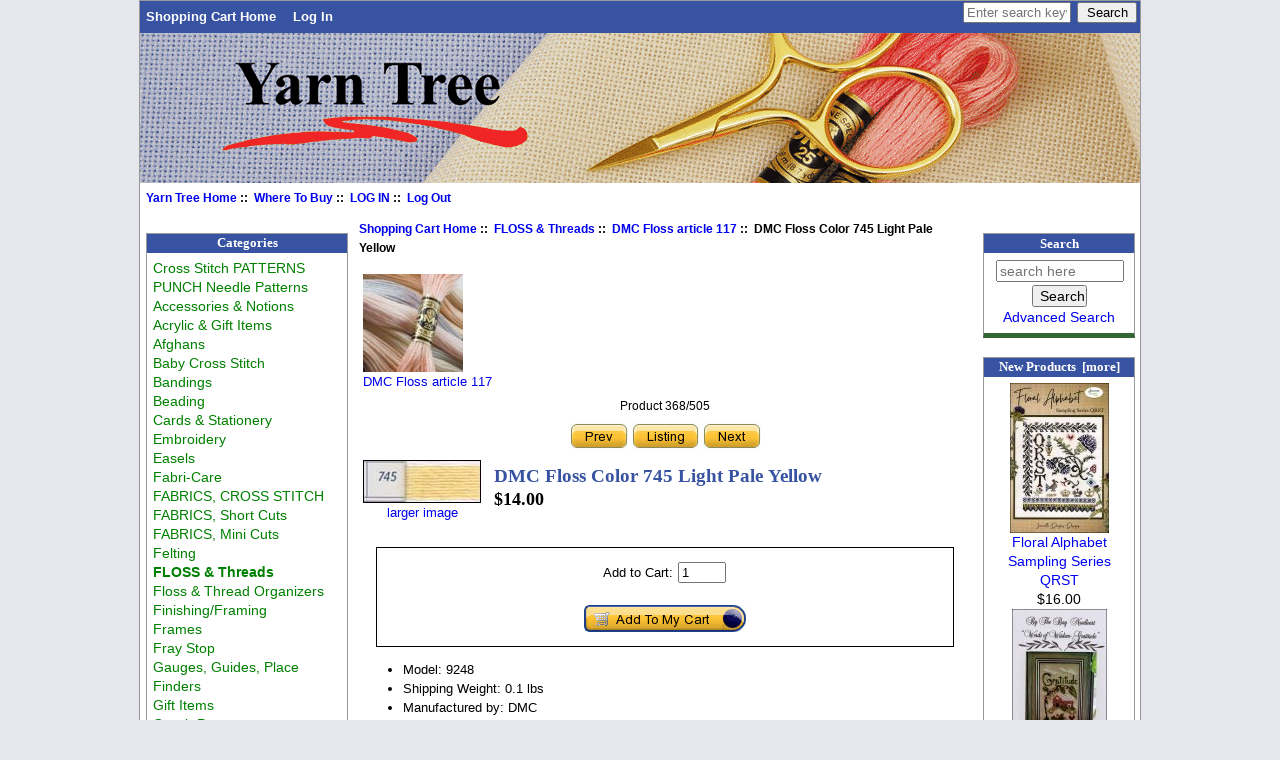

--- FILE ---
content_type: text/html; charset=utf-8
request_url: https://www.yarntree.com/cross-stitch/index.php?main_page=product_info&products_id=4298
body_size: 7891
content:
<!DOCTYPE html PUBLIC "-//W3C//DTD XHTML 1.0 Transitional//EN" "http://www.w3.org/TR/xhtml1/DTD/xhtml1-transitional.dtd">
<html xmlns="http://www.w3.org/1999/xhtml" dir="ltr" lang="en">
<head>
<meta charset="utf-8"/>
<link rel="dns-prefetch" href="https://cdnjs.cloudflare.com">
<link rel="dns-prefetch" href="https://code.jquery.com">
<title>DMC Floss Color 745 Light Pale Yellow [9248] - $14.00 : Yarn Tree, Your X-Stitch Source</title>
<meta name="keywords" content="DMC Floss Color 745 Light Pale Yellow [9248] Cards & Stationery Cross Stitch PATTERNS FABRICS, CROSS STITCH FLOSS & Threads Totes & Thread Organizers Paperweights and Coasters Acrylic & Gift Items Afghans Baby Cross Stitch Magnifiers SCISSORS & Tweezers SCROLL Rods, Stands, Bars NEEDLES for Needlework Hoops and Q-Snaps Beading Store Display & Supplies Needle Accessories Accessories & Notions QUILTING & Sewing Items Stitcher's Lotion Journals Graph Paper Fabri-Care Needlework Finisher Vinyl Weave Prefinished Extras High Lighters Gauges, Guides, Place Finders Magnet Boards/Chart Holders Towels and Kitchen Items Frames Plastic Bags Q-SNAP Frames Knit and Crochet Embroidery Laying Tools Needlepoint Supplies Gift Items Mugs, Printed T Shirts Stretcher Bars Bandings Lotion for Stitchers Fray Stop Wood Ornaments Finishing/Framing Ornaments Floss & Thread Organizers Thread Conditioners Lighting Treasure Boxes Zipper Bags PUNCH Needle Patterns Walnut Shells FABRICS, Short Cuts Felting Punch Needle Music Boxes Tacky Bill ViviLux Lights/Magnifiers Mesh Zipper Bags Easels FABRICS, Mini Cuts Special Items cross stitch, needlework wholesale, needlework distributor, needlework"/>
<meta name="description" content="Yarn Tree DMC Floss Color 745 Light Pale Yellow [9248] -  "/>
<meta http-equiv="imagetoolbar" content="no"/>
<meta name="author" content="Yarn Tree"/>
<meta name="generator" content="shopping cart program by Zen Cart&reg;, https://www.zen-cart.com eCommerce"/>

<meta name="viewport" content="width=device-width, initial-scale=1, user-scalable=yes"/>


<base href="https://www.yarntree.com/cross-stitch/"/>
<link rel="canonical" href="https://www.yarntree.com/cross-stitch/index.php?main_page=product_info&amp;products_id=4298"/>
<link rel="stylesheet" href="includes/templates/yarntree3/css/style_imagehover.css">
<link rel="stylesheet" href="includes/templates/yarntree3/css/stylesheet.css">
<link rel="stylesheet" href="includes/templates/yarntree3/css/stylesheet_css_buttons.css">
<link rel="stylesheet" media="print" href="includes/templates/yarntree3/css/print_stylesheet.css">
<script src="https://code.jquery.com/jquery-3.7.1.min.js" integrity="sha256-/JqT3SQfawRcv/BIHPThkBvs0OEvtFFmqPF/lYI/Cxo=" crossorigin="anonymous"></script>
<script>window.jQuery || document.write(unescape('%3Cscript src="includes/templates/yarntree3/jscript/jquery.min.js"%3E%3C/script%3E'));</script>

<script src="includes/templates/yarntree3/jscript/jscript_imagehover.js"></script>
<script src="includes/modules/pages/product_info/jscript_textarea_counter.js"></script>
<script>
if (typeof zcJS == "undefined" || !zcJS) {
  window.zcJS = { name: 'zcJS', version: '0.1.0.0' };
}

zcJS.ajax = function (options) {
  options.url = options.url.replace("&amp;", unescape("&amp;"));
  var deferred = jQuery.Deferred(function (d) {
      var securityToken = '679c38348c37374da77352fab154bc45';
      var defaults = {
          cache: false,
          type: 'POST',
          traditional: true,
          dataType: 'json',
          timeout: 5000,
          data: jQuery.extend(true,{
            securityToken: securityToken
        }, options.data)
      },
      settings = jQuery.extend(true, {}, defaults, options);
      if (typeof(console.log) == 'function') {
          console.log( settings );
      }

      d.done(settings.success);
      d.fail(settings.error);
      d.done(settings.complete);
      var jqXHRSettings = jQuery.extend(true, {}, settings, {
          success: function (response, textStatus, jqXHR) {
            d.resolve(response, textStatus, jqXHR);
          },
          error: function (jqXHR, textStatus, errorThrown) {
              if (window.console) {
                if (typeof(console.log) == 'function') {
                  console.log(jqXHR);
                }
              }
              d.reject(jqXHR, textStatus, errorThrown);
          },
          complete: d.resolve
      });
      jQuery.ajax(jqXHRSettings);
   }).fail(function(jqXHR, textStatus, errorThrown) {
   var response = jqXHR.getResponseHeader('status');
   var responseHtml = jqXHR.responseText;
   var contentType = jqXHR.getResponseHeader("content-type");
   switch (response)
     {
       case '403 Forbidden':
         var jsonResponse = JSON.parse(jqXHR.responseText);
         var errorType = jsonResponse.errorType;
         switch (errorType)
         {
           case 'ADMIN_BLOCK_WARNING':
           break;
           case 'AUTH_ERROR':
           break;
           case 'SECURITY_TOKEN':
           break;

           default:
             alert('An Internal Error of type '+errorType+' was received while processing an ajax call. The action you requested could not be completed.');
         }
       break;
       default:
        if (jqXHR.status === 200) {
            if (contentType.toLowerCase().indexOf("text/html") >= 0) {
                document.open();
                document.write(responseHtml);
                document.close();
            }
         }
     }
   });

  var promise = deferred.promise();
  return promise;
};
zcJS.timer = function (options) {
  var defaults = {
    interval: 10000,
    startEvent: null,
    intervalEvent: null,
    stopEvent: null

},
  settings = jQuery.extend(true, {}, defaults, options);

  var enabled = new Boolean(false);
  var timerId = 0;
  var mySelf;
  this.Start = function()
  {
      this.enabled = new Boolean(true);

      mySelf = this;
      mySelf.settings = settings;
      if (mySelf.enabled)
      {
          mySelf.timerId = setInterval(
          function()
          {
              if (mySelf.settings.intervalEvent)
              {
                mySelf.settings.intervalEvent(mySelf);
              }
          }, mySelf.settings.interval);
          if (mySelf.settings.startEvent)
          {
            mySelf.settings.startEvent(mySelf);
          }
      }
  };
  this.Stop = function()
  {
    mySelf.enabled = new Boolean(false);
    clearInterval(mySelf.timerId);
    if (mySelf.settings.stopEvent)
    {
      mySelf.settings.stopEvent(mySelf);
    }
  };
};

</script>

<script>
jQuery(document).ready(function() {
    jQuery('form.sidebox-select-form select:required').each(function() {
        var theOptions = '';
        var optGroup = false;
        var isSelected = '';
        jQuery('option', this).each(function() {
            if (jQuery(this).val() == '') {
                optGroup = true;
                theOptions += '<optgroup label="'+jQuery(this).text()+'">';
            } else {
                isSelected = '';
                if (jQuery(this).is(':selected')) {
                    isSelected = ' selected="selected"';
                }
                theOptions += '<option value="'+jQuery(this).val()+'"'+isSelected+'>'+jQuery(this).text()+'</option>';
            }
        });
        if (optGroup === true) {
            theOptions += '</optgroup>';
        }
        jQuery(this).empty().append(theOptions);
        jQuery('optgroup', this).css({'font-style':'normal'});
        if (jQuery('select option:selected', this).length > 0) {
            jQuery(this).siblings('input[type="submit"], button[type="submit"]').attr('disabled', false).css('cursor', 'pointer');
        } else {
            jQuery(this).siblings('input[type="submit"], button[type="submit"]').attr('disabled', true).css('cursor', 'not-allowed');
        }
        jQuery(this).on('change', function() {
            jQuery(this).siblings('input[type="submit"], button[type="submit"]').attr('disabled', false).css('cursor', 'pointer');
        });
    });
});
</script>
<script>
function popupWindow(url) {
  window.open(url,'popupWindow','toolbar=no,location=no,directories=no,status=no,menubar=no,scrollbars=no,resizable=yes,copyhistory=no,width=100,height=100,screenX=150,screenY=150,top=150,left=150')
}
function popupWindowPrice(url) {
  window.open(url,'popupWindow','toolbar=no,location=no,directories=no,status=no,menubar=no,scrollbars=yes,resizable=yes,copyhistory=no,width=600,height=400,screenX=150,screenY=150,top=150,left=150')
}
</script>

<style>
    #card-button {
        height: 0px
    }

        #google-pay-button {
        height: 0px
    }

        #apple-pay-button {
        height: 0px
    }

    </style>
</head>

<body id="productinfoBody" class="tpl_yarntree3">

<div id="mainWrapper">


<!--bof-header logo and navigation display-->

<div id="headerWrapper">
<!--bof-navigation display-->
<div id="navMainWrapper">
<div id="navMain">
    <ul class="back">
    <li><a href="https://www.yarntree.com/cross-stitch/">Shopping Cart Home</a></li>
    <li><a href="https://www.yarntree.com/cross-stitch/index.php?main_page=login">Log In</a></li>

</ul>
</div>
<div id="navMainSearch">
  <form name="quick_find_header" action="https://www.yarntree.com/cross-stitch/index.php?main_page=search_result" method="get"><input type="hidden" name="main_page" value="search_result"><input type="hidden" name="search_in_description" value="1"><input type="text" name="keyword" size="6" maxlength="30" style="width: 100px" placeholder="Enter search keywords here" aria-label="Enter search keywords here" >&nbsp;<input type="submit" value="Search" style="width: 60px"></form></div>
<br class="clearBoth">
</div>
<!--eof-navigation display-->

<!--bof-branding display-->
<div id="logoWrapper">
    <div id="logo"><a href="https://www.yarntree.com/cross-stitch/"><img src="includes/templates/yarntree3/images/logo.gif" title="Yarn Tree. Your Source For Cross Stitch" alt="(image for) Yarn Tree. Your Source For Cross Stitch" width="1000" height="150"></a></div>
</div>
<br class="clearBoth">
<!--eof-branding display-->

<!--eof-header logo and navigation display-->

<!--bof-optional categories tabs navigation display-->

<!--eof-optional categories tabs navigation display-->

<!--bof-header ezpage links-->
<div id="navEZPagesTop">
  <a href="http://www.yarntree.com">Yarn Tree Home</a>&nbsp;::&nbsp;
  <a href="http://yarntree.com/010store.htm">Where To Buy</a>&nbsp;::&nbsp;
  <a href="https://www.yarntree.com/cross-stitch/index.php?main_page=login">LOG IN</a>&nbsp;::&nbsp;
  <a href="https://www.yarntree.com/cross-stitch/index.php?main_page=logoff">Log Out</a>
</div>
<!--eof-header ezpage links-->
</div>

<table width="100%" border="0" cellspacing="0" cellpadding="0" id="contentMainWrapper">
  <tr>

 <td id="navColumnOne" class="columnLeft" style="width: 150px">
<div id="navColumnOneWrapper" style="width: 200px"><!--// bof: categories //-->
<div class="leftBoxContainer" id="categories" style="width: 200px">
<h3 class="leftBoxHeading" id="categoriesHeading">Categories</h3>
<div id="categoriesContent" class="sideBoxContent">
<a class="category-top" href="https://www.yarntree.com/cross-stitch/index.php?main_page=index&amp;cPath=83">Cross Stitch PATTERNS</a><br>
<a class="category-top" href="https://www.yarntree.com/cross-stitch/index.php?main_page=index&amp;cPath=1853">PUNCH Needle Patterns</a><br>
<a class="category-top" href="https://www.yarntree.com/cross-stitch/index.php?main_page=index&amp;cPath=258">Accessories & Notions</a><br>
<a class="category-top" href="https://www.yarntree.com/cross-stitch/index.php?main_page=index&amp;cPath=138">Acrylic & Gift Items</a><br>
<a class="category-top" href="https://www.yarntree.com/cross-stitch/index.php?main_page=index&amp;cPath=141">Afghans</a><br>
<a class="category-top" href="https://www.yarntree.com/cross-stitch/index.php?main_page=index&amp;cPath=142">Baby Cross Stitch</a><br>
<a class="category-top" href="https://www.yarntree.com/cross-stitch/index.php?main_page=index&amp;cPath=1463">Bandings</a><br>
<a class="category-top" href="https://www.yarntree.com/cross-stitch/index.php?main_page=index&amp;cPath=206">Beading</a><br>
<a class="category-top" href="https://www.yarntree.com/cross-stitch/index.php?main_page=index&amp;cPath=82">Cards & Stationery</a><br>
<a class="category-top" href="https://www.yarntree.com/cross-stitch/index.php?main_page=index&amp;cPath=793">Embroidery</a><br>
<a class="category-top" href="https://www.yarntree.com/cross-stitch/index.php?main_page=index&amp;cPath=2605">Easels</a><br>
<a class="category-top" href="https://www.yarntree.com/cross-stitch/index.php?main_page=index&amp;cPath=356">Fabri-Care</a><br>
<a class="category-top" href="https://www.yarntree.com/cross-stitch/index.php?main_page=index&amp;cPath=85">FABRICS, CROSS STITCH</a><br>
<a class="category-top" href="https://www.yarntree.com/cross-stitch/index.php?main_page=index&amp;cPath=2317">FABRICS, Short Cuts</a><br>
<a class="category-top" href="https://www.yarntree.com/cross-stitch/index.php?main_page=index&amp;cPath=2662">FABRICS, Mini Cuts</a><br>
<a class="category-top" href="https://www.yarntree.com/cross-stitch/index.php?main_page=index&amp;cPath=2390">Felting</a><br>
<a class="category-top" href="https://www.yarntree.com/cross-stitch/index.php?main_page=index&amp;cPath=117"><span class="category-subs-parent">FLOSS & Threads</span></a><br>
<a class="category-top" href="https://www.yarntree.com/cross-stitch/index.php?main_page=index&amp;cPath=1615">Floss & Thread Organizers</a><br>
<a class="category-top" href="https://www.yarntree.com/cross-stitch/index.php?main_page=index&amp;cPath=1550">Finishing/Framing</a><br>
<a class="category-top" href="https://www.yarntree.com/cross-stitch/index.php?main_page=index&amp;cPath=673">Frames</a><br>
<a class="category-top" href="https://www.yarntree.com/cross-stitch/index.php?main_page=index&amp;cPath=1522">Fray Stop</a><br>
<a class="category-top" href="https://www.yarntree.com/cross-stitch/index.php?main_page=index&amp;cPath=475">Gauges, Guides, Place Finders</a><br>
<a class="category-top" href="https://www.yarntree.com/cross-stitch/index.php?main_page=index&amp;cPath=1311">Gift Items</a><br>
<a class="category-top" href="https://www.yarntree.com/cross-stitch/index.php?main_page=index&amp;cPath=351">Graph Paper</a><br>
<a class="category-top" href="https://www.yarntree.com/cross-stitch/index.php?main_page=index&amp;cPath=472">High Lighters</a><br>
<a class="category-top" href="https://www.yarntree.com/cross-stitch/index.php?main_page=index&amp;cPath=201">Hoops and Q-Snaps</a><br>
<a class="category-top" href="https://www.yarntree.com/cross-stitch/index.php?main_page=index&amp;cPath=344">Journals</a><br>
<a class="category-top" href="https://www.yarntree.com/cross-stitch/index.php?main_page=index&amp;cPath=774">Knit and Crochet</a><br>
<a class="category-top" href="https://www.yarntree.com/cross-stitch/index.php?main_page=index&amp;cPath=811">Laying Tools</a><br>
<a class="category-top" href="https://www.yarntree.com/cross-stitch/index.php?main_page=index&amp;cPath=1830">Lighting</a><br>
<a class="category-top" href="https://www.yarntree.com/cross-stitch/index.php?main_page=index&amp;cPath=1518">Lotion for Stitchers</a><br>
<a class="category-top" href="https://www.yarntree.com/cross-stitch/index.php?main_page=index&amp;cPath=481">Magnet Boards/Chart Holders</a><br>
<a class="category-top" href="https://www.yarntree.com/cross-stitch/index.php?main_page=index&amp;cPath=145">Magnifiers</a><br>
<a class="category-top" href="https://www.yarntree.com/cross-stitch/index.php?main_page=index&amp;cPath=2587">Mesh Zipper Bags</a><br>
<a class="category-top" href="https://www.yarntree.com/cross-stitch/index.php?main_page=index&amp;cPath=1390">Mugs, Printed</a><br>
<a class="category-top" href="https://www.yarntree.com/cross-stitch/index.php?main_page=index&amp;cPath=2406">Music Boxes</a><br>
<a class="category-top" href="https://www.yarntree.com/cross-stitch/index.php?main_page=index&amp;cPath=820">Needlepoint Supplies</a><br>
<a class="category-top" href="https://www.yarntree.com/cross-stitch/index.php?main_page=index&amp;cPath=200">NEEDLES for Needlework</a><br>
<a class="category-top" href="https://www.yarntree.com/cross-stitch/index.php?main_page=index&amp;cPath=257">Needle Accessories</a><br>
<a class="category-top" href="https://www.yarntree.com/cross-stitch/index.php?main_page=index&amp;cPath=424">Needlework Finisher</a><br>
<a class="category-top" href="https://www.yarntree.com/cross-stitch/index.php?main_page=index&amp;cPath=1569">Ornaments</a><br>
<a class="category-top" href="https://www.yarntree.com/cross-stitch/index.php?main_page=index&amp;cPath=132">Paperweights and Coasters</a><br>
<a class="category-top" href="https://www.yarntree.com/cross-stitch/index.php?main_page=index&amp;cPath=680">Plastic Bags</a><br>
<a class="category-top" href="https://www.yarntree.com/cross-stitch/index.php?main_page=index&amp;cPath=451">Prefinished Extras</a><br>
<a class="category-top" href="https://www.yarntree.com/cross-stitch/index.php?main_page=index&amp;cPath=2399">Punch Needle</a><br>
<a class="category-top" href="https://www.yarntree.com/cross-stitch/index.php?main_page=index&amp;cPath=697">Q-SNAP Frames</a><br>
<a class="category-top" href="https://www.yarntree.com/cross-stitch/index.php?main_page=index&amp;cPath=273">QUILTING & Sewing Items</a><br>
<a class="category-top" href="https://www.yarntree.com/cross-stitch/index.php?main_page=index&amp;cPath=147">SCISSORS & Tweezers</a><br>
<a class="category-top" href="https://www.yarntree.com/cross-stitch/index.php?main_page=index&amp;cPath=154">SCROLL Rods, Stands, Bars</a><br>
<a class="category-top" href="https://www.yarntree.com/cross-stitch/index.php?main_page=index&amp;cPath=297">Stitcher's Lotion</a><br>
<a class="category-top" href="https://www.yarntree.com/cross-stitch/index.php?main_page=index&amp;cPath=208">Store Display & Supplies</a><br>
<a class="category-top" href="https://www.yarntree.com/cross-stitch/index.php?main_page=index&amp;cPath=1452">Stretcher Bars</a><br>
<a class="category-top" href="https://www.yarntree.com/cross-stitch/index.php?main_page=index&amp;cPath=1393">T Shirts</a><br>
<a class="category-top" href="https://www.yarntree.com/cross-stitch/index.php?main_page=index&amp;cPath=2409">Tacky Bill</a><br>
<a class="category-top" href="https://www.yarntree.com/cross-stitch/index.php?main_page=index&amp;cPath=1829">Thread Conditioners</a><br>
<a class="category-top" href="https://www.yarntree.com/cross-stitch/index.php?main_page=index&amp;cPath=125">Totes & Thread Organizers</a><br>
<a class="category-top" href="https://www.yarntree.com/cross-stitch/index.php?main_page=index&amp;cPath=587">Towels and Kitchen Items</a><br>
<a class="category-top" href="https://www.yarntree.com/cross-stitch/index.php?main_page=index&amp;cPath=1831">Treasure Boxes</a><br>
<a class="category-top" href="https://www.yarntree.com/cross-stitch/index.php?main_page=index&amp;cPath=439">Vinyl Weave</a><br>
<a class="category-top" href="https://www.yarntree.com/cross-stitch/index.php?main_page=index&amp;cPath=2519">ViviLux Lights/Magnifiers</a><br>
<a class="category-top" href="https://www.yarntree.com/cross-stitch/index.php?main_page=index&amp;cPath=1883">Walnut Shells</a><br>
<a class="category-top" href="https://www.yarntree.com/cross-stitch/index.php?main_page=index&amp;cPath=1549">Wood Ornaments</a><br>
<a class="category-top" href="https://www.yarntree.com/cross-stitch/index.php?main_page=index&amp;cPath=1838">Zipper Bags</a><br>
<a class="category-top" href="https://www.yarntree.com/cross-stitch/index.php?main_page=index&amp;cPath=2663">Special Items</a><br>
<hr id="catBoxDivider">
<a class="category-links" href="https://www.yarntree.com/cross-stitch/index.php?main_page=products_new">New Products ...</a><br>
<a class="category-links" href="https://www.yarntree.com/cross-stitch/index.php?main_page=products_all">All Products ...</a>
</div></div>
<!--// eof: categories //-->

</div>
</td>
    <td valign="top">
<!-- bof  breadcrumb -->
    <div id="navBreadCrumb">  <a href="https://www.yarntree.com/cross-stitch/">Shopping Cart Home</a>&nbsp;::&nbsp;
  <a href="https://www.yarntree.com/cross-stitch/index.php?main_page=index&amp;cPath=117">FLOSS & Threads</a>&nbsp;::&nbsp;
  <a href="https://www.yarntree.com/cross-stitch/index.php?main_page=index&amp;cPath=117_118">DMC Floss article 117</a>&nbsp;::&nbsp;
DMC Floss Color 745 Light Pale Yellow
</div>
<!-- eof breadcrumb -->


<!-- bof upload alerts -->
<!-- eof upload alerts -->

<div class="centerColumn" id="productGeneral">

<!--bof Form start-->
<form name="cart_quantity" action="https://www.yarntree.com/cross-stitch/index.php?main_page=product_info&amp;products_id=4298&amp;action=add_product" method="post" enctype="multipart/form-data" id="addToCartForm"><input type="hidden" name="securityToken" value="679c38348c37374da77352fab154bc45">
<!--eof Form start-->


<!--bof Category Icon -->

<div id="categoryIcon" class="categoryIcon alignLeft"><a href="https://www.yarntree.com/cross-stitch/index.php?main_page=index&amp;cPath=117_118"><img src="bmz_cache/e/ed671e6162b398e6a3051daf3ed9f849.image.100x98.jpg" title="DMC Floss article 117" alt="(image for) DMC Floss article 117" width="100" height="98"><br>DMC Floss article 117</a></div>
<!--eof Category Icon -->

<!--bof Prev/Next top position -->
<div class="navNextPrevWrapper centeredContent">
<p class="navNextPrevCounter">Product 368/505</p>
<div class="navNextPrevList"><a href="https://www.yarntree.com/cross-stitch/index.php?main_page=product_info&amp;cPath=117_118&amp;products_id=4297"><img src="includes/templates/yarntree3/buttons/english/button_prev.gif" title="Previous" alt="(image for) Previous" width="58" height="28"></a></div>

<div class="navNextPrevList"><a href="https://www.yarntree.com/cross-stitch/index.php?main_page=index&amp;cPath=117_118"><img src="includes/templates/yarntree3/buttons/english/button_return_to_product_list.gif" title="Return to the Product List" alt="(image for) Return to the Product List" width="67" height="28"></a></div>

<div class="navNextPrevList"><a href="https://www.yarntree.com/cross-stitch/index.php?main_page=product_info&amp;cPath=117_118&amp;products_id=4299"><img src="includes/templates/yarntree3/buttons/english/button_next.gif" title="Next" alt="(image for) Next" width="58" height="28"></a></div>
</div><!--eof Prev/Next top position-->

<!--bof Main Product Image -->
<div id="productMainImage" class="centeredContent back">
<script type="text/javascript">
document.write('<a href="javascript:popupWindow(\'https://www.yarntree.com/cross-stitch/index.php?main_page=popup_image&amp;pID=4298\')"><img src="images/dmc0745.jpg" title="DMC Floss Color 745 Light Pale Yellow" alt="(image for) DMC Floss Color 745 Light Pale Yellow" width="118" height="43"><br /><span class="imgLink">larger image</span></a>');
</script>
<noscript>
<a href="https://www.yarntree.com/cross-stitch/index.php?main_page=popup_image&amp;pID=4298" target="_blank"><img src="images/dmc0745.jpg" title="DMC Floss Color 745 Light Pale Yellow" alt="(image for) DMC Floss Color 745 Light Pale Yellow" width="118" height="43"><br /><span class="imgLink">larger image</span></a></noscript>
</div><!--eof Main Product Image-->

<!--bof red NEW! if new item -->
<!--eof red NEW! if new item -->

<!--bof Product Name-->
    <h1 id="productName" class="productGeneral">DMC Floss Color 745 Light Pale Yellow</h1>
<!--eof Product Name-->

<!--bof Product Price block -->
    <h2 id="productPrices" class="productGeneral">
<span class="productBasePrice">$14.00</span>    </h2>
<!--eof Product Price block -->

<!--bof free ship icon  -->
<!--eof free ship icon  -->

 <!--bof Product description -->
<!--eof Product description -->
    <br class="clearBoth">

<!--bof Add to Cart Box -->
    <div id="cartAdd">
        Add to Cart: <input type="text" name="cart_quantity" value="1" maxlength="6" size="4" aria-label="Enter quantity to add to cart"><br><br><input type="hidden" name="products_id" value="4298"><input type="image" src="includes/templates/yarntree3/buttons/english/button_in_cart.gif" alt="Add to Cart" title="Add to Cart">    </div>
<!--eof Add to Cart Box-->

<!--bof Product details list  -->
<ul id="productDetailsList" class="floatingBox back">
    <li>Model: 9248</li>
    <li>Shipping Weight: 0.1 lbs</li>
    
    <li>Manufactured by: DMC</li>
</ul>
<br class="clearBoth">
<!--eof Product details list -->

<!--bof Attributes Module -->
<!--eof Attributes Module -->

<!--bof Quantity Discounts table -->
<!--eof Quantity Discounts table -->
<!--bof Additional Product Images -->
<!--eof Additional Product Images -->

<!--bof Prev/Next bottom position -->
<!--eof Prev/Next bottom position -->

<!--bof Reviews button and count-->
<!--eof Reviews button and count -->

<!--bof Product date added/available-->
<!--eof Product date added/available -->

<!--bof Product URL -->
<!--eof Product URL -->

<!--bof also purchased products module-->

<div class="centerBoxWrapper" id="alsoPurchased">

<div class="">

<h2 class="centerBoxHeading">Customers who bought this product also purchased...</h2>
<div class="">

<div class="">
<div class="centerBoxContentsAlsoPurch" style="width:33%;"><a href="https://www.yarntree.com/cross-stitch/index.php?main_page=product_info&amp;products_id=24916"><img src="bmz_cache/9/923f118e7fd522117d02b9f204b6d6de.image.100x135.jpg" title="Peace Tree and Believe" alt="(image for) Peace Tree and Believe" width="100" height="135"></a><br><a href="https://www.yarntree.com/cross-stitch/index.php?main_page=product_info&amp;products_id=24916">Peace Tree and Believe</a></div>
<div class="centerBoxContentsAlsoPurch" style="width:33%;"><a href="https://www.yarntree.com/cross-stitch/index.php?main_page=product_info&amp;products_id=27551"><img src="bmz_cache/b/b0e73485db93d8ff5f3017640f6b4912.image.100x125.jpg" title="Winter Wonderland" alt="(image for) Winter Wonderland" width="100" height="125"></a><br><a href="https://www.yarntree.com/cross-stitch/index.php?main_page=product_info&amp;products_id=27551">Winter Wonderland</a></div>
<div class="centerBoxContentsAlsoPurch" style="width:33%;"><a href="https://www.yarntree.com/cross-stitch/index.php?main_page=product_info&amp;products_id=27571"><img src="bmz_cache/e/e38c1ee82e9893d1f16e1dbeaafac9df.image.98x150.jpg" title="Ghost Pumpkin" alt="(image for) Ghost Pumpkin" width="98" height="150"></a><br><a href="https://www.yarntree.com/cross-stitch/index.php?main_page=product_info&amp;products_id=27571">Ghost Pumpkin</a></div>
</div>
<br class="clearBoth">


<div class="">
<div class="centerBoxContentsAlsoPurch" style="width:33%;"><a href="https://www.yarntree.com/cross-stitch/index.php?main_page=product_info&amp;products_id=27543"><img src="bmz_cache/c/cd5196aa5550e626ee5fe85843a1d984.image.97x150.jpg" title="Fall Bell Jar" alt="(image for) Fall Bell Jar" width="97" height="150"></a><br><a href="https://www.yarntree.com/cross-stitch/index.php?main_page=product_info&amp;products_id=27543">Fall Bell Jar</a></div>
<div class="centerBoxContentsAlsoPurch" style="width:33%;"><a href="https://www.yarntree.com/cross-stitch/index.php?main_page=product_info&amp;products_id=27561"><img src="bmz_cache/c/ce72211455f4258aceaabe7a3ec96ced.image.100x132.jpg" title="Autumn Harvest" alt="(image for) Autumn Harvest" width="100" height="132"></a><br><a href="https://www.yarntree.com/cross-stitch/index.php?main_page=product_info&amp;products_id=27561">Autumn Harvest</a></div>
<div class="centerBoxContentsAlsoPurch" style="width:33%;"><a href="https://www.yarntree.com/cross-stitch/index.php?main_page=product_info&amp;products_id=26760"><img src="bmz_cache/0/04740ebf3ddf25dbfe3af27ec6153548.image.100x131.jpg" title="Twilight Moon" alt="(image for) Twilight Moon" width="100" height="131"></a><br><a href="https://www.yarntree.com/cross-stitch/index.php?main_page=product_info&amp;products_id=26760">Twilight Moon</a></div>
</div>
<br class="clearBoth">


<div class="">
<div class="centerBoxContentsAlsoPurch" style="width:33%;"><a href="https://www.yarntree.com/cross-stitch/index.php?main_page=product_info&amp;products_id=27002"><img src="bmz_cache/5/53bfa88cfed41ee032269887b254a3d2.image.100x128.jpg" title="Nativity Frill" alt="(image for) Nativity Frill" width="100" height="128"></a><br><a href="https://www.yarntree.com/cross-stitch/index.php?main_page=product_info&amp;products_id=27002">Nativity Frill</a></div>
<div class="centerBoxContentsAlsoPurch" style="width:33%;"><a href="https://www.yarntree.com/cross-stitch/index.php?main_page=product_info&amp;products_id=25478"><img src="bmz_cache/8/8340e37a7aa68c8ae5fad358dcd298d8.image.100x122.jpg" title="Birds of Color Series pt.3: Love" alt="(image for) Birds of Color Series pt.3: Love" width="100" height="122"></a><br><a href="https://www.yarntree.com/cross-stitch/index.php?main_page=product_info&amp;products_id=25478">Birds of Color Series pt.3: Love</a></div>
<div class="centerBoxContentsAlsoPurch" style="width:33%;"><a href="https://www.yarntree.com/cross-stitch/index.php?main_page=product_info&amp;products_id=26797"><img src="bmz_cache/b/b027e1c090179708424ac2cc2b173b24.image.100x132.jpg" title="Sunrise Ridge" alt="(image for) Sunrise Ridge" width="100" height="132"></a><br><a href="https://www.yarntree.com/cross-stitch/index.php?main_page=product_info&amp;products_id=26797">Sunrise Ridge</a></div>
</div>
<br class="clearBoth">

</div>
</div>

</div>
<!--eof also purchased products module-->

<!--bof Form close-->
</form><!--bof Form close-->
</div>

    </td>

<td id="navColumnTwo" class="columnRight" style="width: 150px">
<div id="navColumnTwoWrapper" style="width: 150px"><!--// bof: search //-->
<div class="rightBoxContainer" id="search" style="width: 150px">
<h3 class="rightBoxHeading" id="searchHeading"><label>Search</label></h3>
<div id="searchContent" class="sideBoxContent centeredContent"><form name="quick_find" action="https://www.yarntree.com/cross-stitch/index.php?main_page=search_result" method="get"><input type="hidden" name="main_page" value="search_result"><input type="hidden" name="search_in_description" value="1"><input type="text" name="keyword" size="18" maxlength="100" style="width: 120px" placeholder="search here"  aria-label="search here"><br><input type="submit" value="Search" style="width: 55px"><br><a href="https://www.yarntree.com/cross-stitch/index.php?main_page=search">Advanced Search</a></form></div></div>
<!--// eof: search //-->

<!--// bof: whatsnew //-->
<div class="rightBoxContainer" id="whatsnew" style="width: 150px">
<h3 class="rightBoxHeading" id="whatsnewHeading"><a href="https://www.yarntree.com/cross-stitch/index.php?main_page=products_new">New Products&nbsp;&nbsp;[more]</a></h3>
<div class="sideBoxContent centeredContent">
  <div class="sideBoxContentItem"><a href="https://www.yarntree.com/cross-stitch/index.php?main_page=product_info&amp;cPath=83_2476_2477&amp;products_id=27907"><img src="bmz_cache/6/6b3ad77c57392d70a430075f5d540cad.image.99x150.jpg" title="Floral Alphabet Sampling Series QRST" alt="(image for) Floral Alphabet Sampling Series QRST" width="99" height="150"><br>Floral Alphabet Sampling Series QRST</a><div><span class="productBasePrice">$16.00</span></div></div>
  <div class="sideBoxContentItem"><a href="https://www.yarntree.com/cross-stitch/index.php?main_page=product_info&amp;cPath=83_1717_1719&amp;products_id=27905"><img src="bmz_cache/f/f5f302a4bcfd8cf6490d54ad3dff6e65.image.95x150.jpg" title="Words of Wisdom - Gratitude" alt="(image for) Words of Wisdom - Gratitude" width="95" height="150"><br>Words of Wisdom - Gratitude</a><div><span class="productBasePrice">$10.00</span></div></div>
  <div class="sideBoxContentItem"><a href="https://www.yarntree.com/cross-stitch/index.php?main_page=product_info&amp;cPath=1615_1617&amp;products_id=27909"><img src="bmz_cache/f/f359c2180c6392fd9ec8592e93fe13b8.image.100x100.jpg" title="Stitchy Spool Floss Drops" alt="(image for) Stitchy Spool Floss Drops" width="100" height="100"><br>Stitchy Spool Floss Drops</a><div><span class="productBasePrice">$10.98</span></div></div>
  <div class="sideBoxContentItem"><a href="https://www.yarntree.com/cross-stitch/index.php?main_page=product_info&amp;cPath=83_2476_2477&amp;products_id=27908"><img src="bmz_cache/3/31ae02ba7544a2f548316daba989fe1f.image.95x150.jpg" title="Happy Christmas" alt="(image for) Happy Christmas" width="95" height="150"><br>Happy Christmas</a><div><span class="productBasePrice">$10.00</span></div></div>
  <div class="sideBoxContentItem"><a href="https://www.yarntree.com/cross-stitch/index.php?main_page=product_info&amp;cPath=83_2476_2477&amp;products_id=27906"><img src="bmz_cache/4/48d39498b1e1f560539dd3979e4ccbe9.image.98x150.jpg" title="Floral Alphabet Sampling Series NOP" alt="(image for) Floral Alphabet Sampling Series NOP" width="98" height="150"><br>Floral Alphabet Sampling Series NOP</a><div><span class="productBasePrice">$16.00</span></div></div></div>
</div>
<!--// eof: whatsnew //-->

<!--// bof: bestsellers //-->
<div class="rightBoxContainer" id="bestsellers" style="width: 150px">
<h3 class="rightBoxHeading" id="bestsellersHeading">Bestsellers</h3>
<div id="bestsellersContent" class="sideBoxContent">
<div class="wrapper"><table cellpadding=2 cellspacing=0 border=0><tr><td valign="top"><a href="https://www.yarntree.com/cross-stitch/index.php?main_page=product_info&amp;products_id=4581"><img src="bmz_cache/2/2d98413b06dc776e11298cd145679701.image.50x18.jpg" title="DMC Floss Color B5200 Snow White" alt="(image for) DMC Floss Color B5200 Snow White" width="50" height="18"></a></td><td><a href="https://www.yarntree.com/cross-stitch/index.php?main_page=product_info&amp;products_id=4581">DMC Floss Color B5200 Snow...</a><div align=right><span class="productBasePrice">$14.00</span></div></td></tr>
<tr><td valign="top"><a href="https://www.yarntree.com/cross-stitch/index.php?main_page=product_info&amp;products_id=4163"><img src="bmz_cache/5/57b651baad1aced161152e90540dcd31.image.50x18.jpg" title="DMC Floss Color Black/310" alt="(image for) DMC Floss Color Black/310" width="50" height="18"></a></td><td><a href="https://www.yarntree.com/cross-stitch/index.php?main_page=product_info&amp;products_id=4163">DMC Floss Color Black/310</a><div align=right><span class="productBasePrice">$14.00</span></div></td></tr>
<tr><td valign="top"><a href="https://www.yarntree.com/cross-stitch/index.php?main_page=product_info&amp;products_id=4039"><img src="bmz_cache/6/6b6c639d62345cf05f59bcecb419ad66.image.50x18.jpg" title="DMC Floss Color White/Blanc" alt="(image for) DMC Floss Color White/Blanc" width="50" height="18"></a></td><td><a href="https://www.yarntree.com/cross-stitch/index.php?main_page=product_info&amp;products_id=4039">DMC Floss Color White/Blanc</a><div align=right><span class="productBasePrice">$14.00</span></div></td></tr>
<tr><td valign="top"><a href="https://www.yarntree.com/cross-stitch/index.php?main_page=product_info&amp;products_id=4579"><img src="bmz_cache/0/00c5fbe4e13e14a4453f4bcdf1c887a3.image.50x18.jpg" title="DMC Floss Color 3865 Winter White" alt="(image for) DMC Floss Color 3865 Winter White" width="50" height="18"></a></td><td><a href="https://www.yarntree.com/cross-stitch/index.php?main_page=product_info&amp;products_id=4579">DMC Floss Color 3865 Winter...</a><div align=right><span class="productBasePrice">$14.00</span></div></td></tr>
<tr><td valign="top"><a href="https://www.yarntree.com/cross-stitch/index.php?main_page=product_info&amp;products_id=4216"><img src="bmz_cache/9/96f86cf28caeb9efd456885b484c7c42.image.50x18.jpg" title="DMC Floss Color 471 Very Light Avocado Green" alt="(image for) DMC Floss Color 471 Very Light Avocado Green" width="50" height="18"></a></td><td><a href="https://www.yarntree.com/cross-stitch/index.php?main_page=product_info&amp;products_id=4216">DMC Floss Color 471 Very...</a><div align=right><span class="productBasePrice">$14.00</span></div></td></tr>
</table>
</div>
</div></div>
<!--// eof: bestsellers //-->

<!--// bof: information //-->
<div class="rightBoxContainer" id="information" style="width: 150px">
<h3 class="rightBoxHeading" id="informationHeading">Information</h3>
<div id="informationContent" class="sideBoxContent">
<ul style="margin: 0; padding: 0; list-style-type: none;">
<li><a href="https://www.yarntree.com/cross-stitch/index.php?main_page=about_us">About Us</a></li>
<li><a href="https://www.yarntree.com/cross-stitch/index.php?main_page=brands">Shop by Brand</a></li>
<li><a href="https://www.yarntree.com/cross-stitch/index.php?main_page=shippinginfo">Shipping &amp; Returns</a></li>
<li><a href="https://www.yarntree.com/cross-stitch/index.php?main_page=conditions">Conditions of Use</a></li>
<li><a href="https://www.yarntree.com/cross-stitch/index.php?main_page=accessibility">Accessibility</a></li>
<li><a href="https://www.yarntree.com/cross-stitch/index.php?main_page=contact_us">Contact Us</a></li>
<li><a href="https://www.yarntree.com/cross-stitch/index.php?main_page=order_status">Order Status</a></li>
<li><a href="https://www.yarntree.com/cross-stitch/index.php?main_page=site_map">Site Map</a></li>
</ul>
</div></div>
<!--// eof: information //-->

</div>
</td>
  </tr>
</table>

<!--bof-navigation display -->
<div id="navSuppWrapper">
    <div id="navSupp">
        <ul>
            <li><a href="https://www.yarntree.com/cross-stitch/">Shopping Cart Home</a></li>
            <li>&nbsp;::&nbsp;
  <a href="https://www.yarntree.com/cross-stitch/index.php?main_page=account">My Account</a>
&nbsp;::&nbsp;
  <a href="http://www.yarntree.com">Yarn Tree Home</a>
&nbsp;::&nbsp;
  <a href="https://www.yarntree.com/cross-stitch/index.php?main_page=site_map">Site Map</a>
&nbsp;::&nbsp;
  <a href="http://yarntree.com/010store.htm">Where To Buy</a>
&nbsp;::&nbsp;
  <a href="https://www.yarntree.com/cross-stitch/index.php?main_page=login">LOG IN</a>
&nbsp;::&nbsp;
  <a href="https://www.yarntree.com/cross-stitch/index.php?main_page=logoff">Log Out</a>
</li>
        </ul>
    </div>
</div>
<!--eof-navigation display -->
<!--bof-ip address display -->
<!--eof-ip address display -->

<!--bof-banner #5 display -->
<!--eof-banner #5 display -->

<!--bof- site copyright display -->
<div id="siteinfoLegal" class="legalCopyright">Copyright &copy; 2026 <a href="https://www.yarntree.com/cross-stitch/index.php?main_page=index">Yarn Tree</a>.</div>
<!--eof- site copyright display -->


</div>
<!--bof- banner #6 display -->
<!--eof- banner #6 display -->

</body>
</html>
